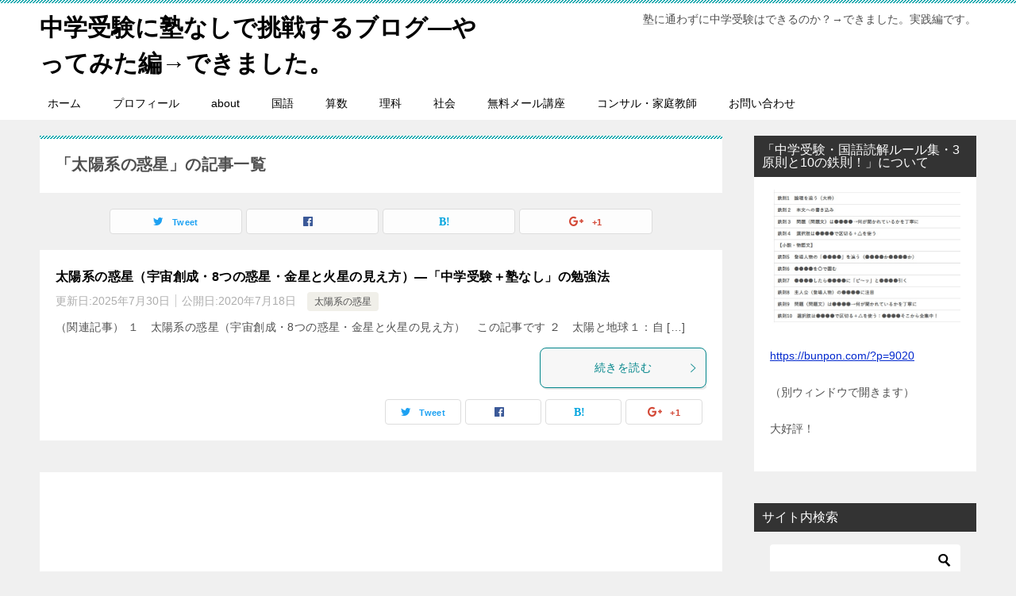

--- FILE ---
content_type: text/html; charset=utf-8
request_url: https://www.google.com/recaptcha/api2/aframe
body_size: 268
content:
<!DOCTYPE HTML><html><head><meta http-equiv="content-type" content="text/html; charset=UTF-8"></head><body><script nonce="iWtKEGdZlauPWq8KMP9gUQ">/** Anti-fraud and anti-abuse applications only. See google.com/recaptcha */ try{var clients={'sodar':'https://pagead2.googlesyndication.com/pagead/sodar?'};window.addEventListener("message",function(a){try{if(a.source===window.parent){var b=JSON.parse(a.data);var c=clients[b['id']];if(c){var d=document.createElement('img');d.src=c+b['params']+'&rc='+(localStorage.getItem("rc::a")?sessionStorage.getItem("rc::b"):"");window.document.body.appendChild(d);sessionStorage.setItem("rc::e",parseInt(sessionStorage.getItem("rc::e")||0)+1);localStorage.setItem("rc::h",'1768952835505');}}}catch(b){}});window.parent.postMessage("_grecaptcha_ready", "*");}catch(b){}</script></body></html>